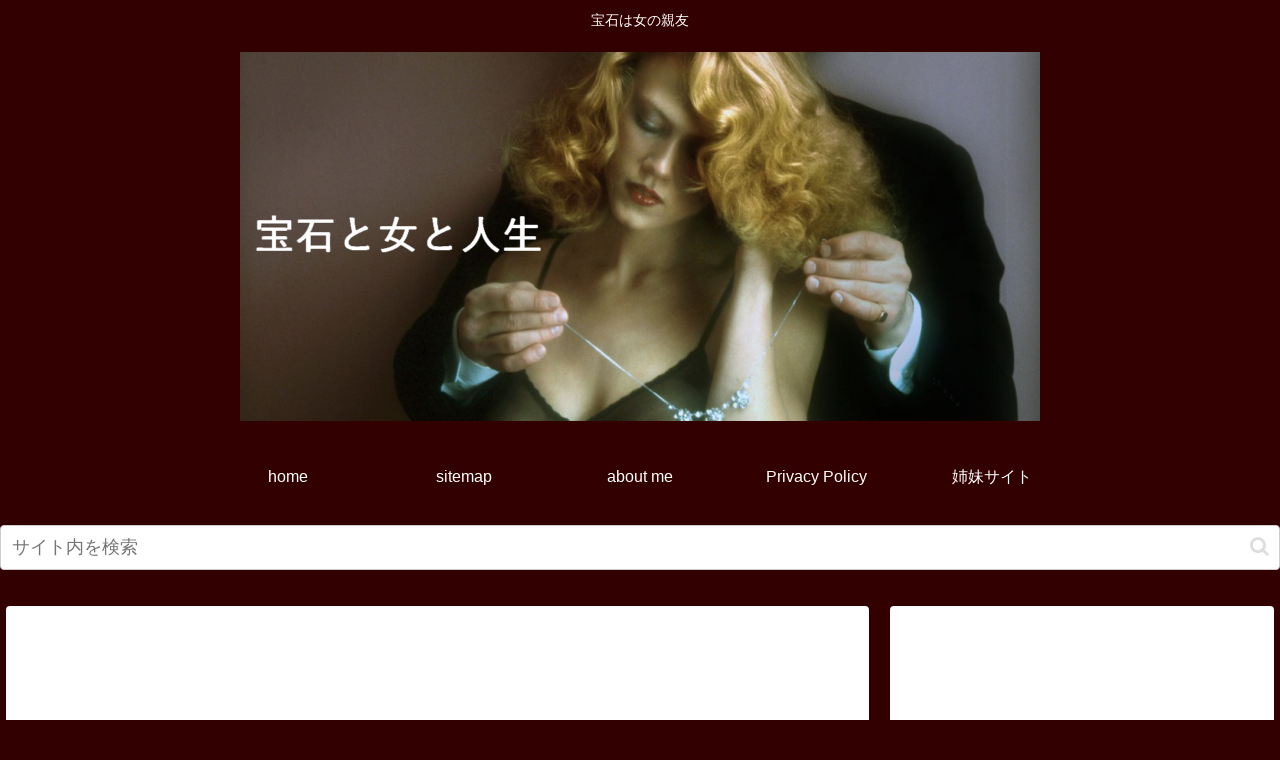

--- FILE ---
content_type: text/html; charset=utf-8
request_url: https://www.google.com/recaptcha/api2/anchor?ar=1&k=6LcWjr4aAAAAAGr0z79ByTu2Z7Lph-Ak-MwOmr3E&co=aHR0cHM6Ly9ob3VzZWtpLWt1cm9tb21peWEuY29tOjQ0Mw..&hl=ja&v=PoyoqOPhxBO7pBk68S4YbpHZ&size=invisible&badge=inline&anchor-ms=20000&execute-ms=30000&cb=fnnbs9nfi2tq
body_size: 48548
content:
<!DOCTYPE HTML><html dir="ltr" lang="ja"><head><meta http-equiv="Content-Type" content="text/html; charset=UTF-8">
<meta http-equiv="X-UA-Compatible" content="IE=edge">
<title>reCAPTCHA</title>
<style type="text/css">
/* cyrillic-ext */
@font-face {
  font-family: 'Roboto';
  font-style: normal;
  font-weight: 400;
  font-stretch: 100%;
  src: url(//fonts.gstatic.com/s/roboto/v48/KFO7CnqEu92Fr1ME7kSn66aGLdTylUAMa3GUBHMdazTgWw.woff2) format('woff2');
  unicode-range: U+0460-052F, U+1C80-1C8A, U+20B4, U+2DE0-2DFF, U+A640-A69F, U+FE2E-FE2F;
}
/* cyrillic */
@font-face {
  font-family: 'Roboto';
  font-style: normal;
  font-weight: 400;
  font-stretch: 100%;
  src: url(//fonts.gstatic.com/s/roboto/v48/KFO7CnqEu92Fr1ME7kSn66aGLdTylUAMa3iUBHMdazTgWw.woff2) format('woff2');
  unicode-range: U+0301, U+0400-045F, U+0490-0491, U+04B0-04B1, U+2116;
}
/* greek-ext */
@font-face {
  font-family: 'Roboto';
  font-style: normal;
  font-weight: 400;
  font-stretch: 100%;
  src: url(//fonts.gstatic.com/s/roboto/v48/KFO7CnqEu92Fr1ME7kSn66aGLdTylUAMa3CUBHMdazTgWw.woff2) format('woff2');
  unicode-range: U+1F00-1FFF;
}
/* greek */
@font-face {
  font-family: 'Roboto';
  font-style: normal;
  font-weight: 400;
  font-stretch: 100%;
  src: url(//fonts.gstatic.com/s/roboto/v48/KFO7CnqEu92Fr1ME7kSn66aGLdTylUAMa3-UBHMdazTgWw.woff2) format('woff2');
  unicode-range: U+0370-0377, U+037A-037F, U+0384-038A, U+038C, U+038E-03A1, U+03A3-03FF;
}
/* math */
@font-face {
  font-family: 'Roboto';
  font-style: normal;
  font-weight: 400;
  font-stretch: 100%;
  src: url(//fonts.gstatic.com/s/roboto/v48/KFO7CnqEu92Fr1ME7kSn66aGLdTylUAMawCUBHMdazTgWw.woff2) format('woff2');
  unicode-range: U+0302-0303, U+0305, U+0307-0308, U+0310, U+0312, U+0315, U+031A, U+0326-0327, U+032C, U+032F-0330, U+0332-0333, U+0338, U+033A, U+0346, U+034D, U+0391-03A1, U+03A3-03A9, U+03B1-03C9, U+03D1, U+03D5-03D6, U+03F0-03F1, U+03F4-03F5, U+2016-2017, U+2034-2038, U+203C, U+2040, U+2043, U+2047, U+2050, U+2057, U+205F, U+2070-2071, U+2074-208E, U+2090-209C, U+20D0-20DC, U+20E1, U+20E5-20EF, U+2100-2112, U+2114-2115, U+2117-2121, U+2123-214F, U+2190, U+2192, U+2194-21AE, U+21B0-21E5, U+21F1-21F2, U+21F4-2211, U+2213-2214, U+2216-22FF, U+2308-230B, U+2310, U+2319, U+231C-2321, U+2336-237A, U+237C, U+2395, U+239B-23B7, U+23D0, U+23DC-23E1, U+2474-2475, U+25AF, U+25B3, U+25B7, U+25BD, U+25C1, U+25CA, U+25CC, U+25FB, U+266D-266F, U+27C0-27FF, U+2900-2AFF, U+2B0E-2B11, U+2B30-2B4C, U+2BFE, U+3030, U+FF5B, U+FF5D, U+1D400-1D7FF, U+1EE00-1EEFF;
}
/* symbols */
@font-face {
  font-family: 'Roboto';
  font-style: normal;
  font-weight: 400;
  font-stretch: 100%;
  src: url(//fonts.gstatic.com/s/roboto/v48/KFO7CnqEu92Fr1ME7kSn66aGLdTylUAMaxKUBHMdazTgWw.woff2) format('woff2');
  unicode-range: U+0001-000C, U+000E-001F, U+007F-009F, U+20DD-20E0, U+20E2-20E4, U+2150-218F, U+2190, U+2192, U+2194-2199, U+21AF, U+21E6-21F0, U+21F3, U+2218-2219, U+2299, U+22C4-22C6, U+2300-243F, U+2440-244A, U+2460-24FF, U+25A0-27BF, U+2800-28FF, U+2921-2922, U+2981, U+29BF, U+29EB, U+2B00-2BFF, U+4DC0-4DFF, U+FFF9-FFFB, U+10140-1018E, U+10190-1019C, U+101A0, U+101D0-101FD, U+102E0-102FB, U+10E60-10E7E, U+1D2C0-1D2D3, U+1D2E0-1D37F, U+1F000-1F0FF, U+1F100-1F1AD, U+1F1E6-1F1FF, U+1F30D-1F30F, U+1F315, U+1F31C, U+1F31E, U+1F320-1F32C, U+1F336, U+1F378, U+1F37D, U+1F382, U+1F393-1F39F, U+1F3A7-1F3A8, U+1F3AC-1F3AF, U+1F3C2, U+1F3C4-1F3C6, U+1F3CA-1F3CE, U+1F3D4-1F3E0, U+1F3ED, U+1F3F1-1F3F3, U+1F3F5-1F3F7, U+1F408, U+1F415, U+1F41F, U+1F426, U+1F43F, U+1F441-1F442, U+1F444, U+1F446-1F449, U+1F44C-1F44E, U+1F453, U+1F46A, U+1F47D, U+1F4A3, U+1F4B0, U+1F4B3, U+1F4B9, U+1F4BB, U+1F4BF, U+1F4C8-1F4CB, U+1F4D6, U+1F4DA, U+1F4DF, U+1F4E3-1F4E6, U+1F4EA-1F4ED, U+1F4F7, U+1F4F9-1F4FB, U+1F4FD-1F4FE, U+1F503, U+1F507-1F50B, U+1F50D, U+1F512-1F513, U+1F53E-1F54A, U+1F54F-1F5FA, U+1F610, U+1F650-1F67F, U+1F687, U+1F68D, U+1F691, U+1F694, U+1F698, U+1F6AD, U+1F6B2, U+1F6B9-1F6BA, U+1F6BC, U+1F6C6-1F6CF, U+1F6D3-1F6D7, U+1F6E0-1F6EA, U+1F6F0-1F6F3, U+1F6F7-1F6FC, U+1F700-1F7FF, U+1F800-1F80B, U+1F810-1F847, U+1F850-1F859, U+1F860-1F887, U+1F890-1F8AD, U+1F8B0-1F8BB, U+1F8C0-1F8C1, U+1F900-1F90B, U+1F93B, U+1F946, U+1F984, U+1F996, U+1F9E9, U+1FA00-1FA6F, U+1FA70-1FA7C, U+1FA80-1FA89, U+1FA8F-1FAC6, U+1FACE-1FADC, U+1FADF-1FAE9, U+1FAF0-1FAF8, U+1FB00-1FBFF;
}
/* vietnamese */
@font-face {
  font-family: 'Roboto';
  font-style: normal;
  font-weight: 400;
  font-stretch: 100%;
  src: url(//fonts.gstatic.com/s/roboto/v48/KFO7CnqEu92Fr1ME7kSn66aGLdTylUAMa3OUBHMdazTgWw.woff2) format('woff2');
  unicode-range: U+0102-0103, U+0110-0111, U+0128-0129, U+0168-0169, U+01A0-01A1, U+01AF-01B0, U+0300-0301, U+0303-0304, U+0308-0309, U+0323, U+0329, U+1EA0-1EF9, U+20AB;
}
/* latin-ext */
@font-face {
  font-family: 'Roboto';
  font-style: normal;
  font-weight: 400;
  font-stretch: 100%;
  src: url(//fonts.gstatic.com/s/roboto/v48/KFO7CnqEu92Fr1ME7kSn66aGLdTylUAMa3KUBHMdazTgWw.woff2) format('woff2');
  unicode-range: U+0100-02BA, U+02BD-02C5, U+02C7-02CC, U+02CE-02D7, U+02DD-02FF, U+0304, U+0308, U+0329, U+1D00-1DBF, U+1E00-1E9F, U+1EF2-1EFF, U+2020, U+20A0-20AB, U+20AD-20C0, U+2113, U+2C60-2C7F, U+A720-A7FF;
}
/* latin */
@font-face {
  font-family: 'Roboto';
  font-style: normal;
  font-weight: 400;
  font-stretch: 100%;
  src: url(//fonts.gstatic.com/s/roboto/v48/KFO7CnqEu92Fr1ME7kSn66aGLdTylUAMa3yUBHMdazQ.woff2) format('woff2');
  unicode-range: U+0000-00FF, U+0131, U+0152-0153, U+02BB-02BC, U+02C6, U+02DA, U+02DC, U+0304, U+0308, U+0329, U+2000-206F, U+20AC, U+2122, U+2191, U+2193, U+2212, U+2215, U+FEFF, U+FFFD;
}
/* cyrillic-ext */
@font-face {
  font-family: 'Roboto';
  font-style: normal;
  font-weight: 500;
  font-stretch: 100%;
  src: url(//fonts.gstatic.com/s/roboto/v48/KFO7CnqEu92Fr1ME7kSn66aGLdTylUAMa3GUBHMdazTgWw.woff2) format('woff2');
  unicode-range: U+0460-052F, U+1C80-1C8A, U+20B4, U+2DE0-2DFF, U+A640-A69F, U+FE2E-FE2F;
}
/* cyrillic */
@font-face {
  font-family: 'Roboto';
  font-style: normal;
  font-weight: 500;
  font-stretch: 100%;
  src: url(//fonts.gstatic.com/s/roboto/v48/KFO7CnqEu92Fr1ME7kSn66aGLdTylUAMa3iUBHMdazTgWw.woff2) format('woff2');
  unicode-range: U+0301, U+0400-045F, U+0490-0491, U+04B0-04B1, U+2116;
}
/* greek-ext */
@font-face {
  font-family: 'Roboto';
  font-style: normal;
  font-weight: 500;
  font-stretch: 100%;
  src: url(//fonts.gstatic.com/s/roboto/v48/KFO7CnqEu92Fr1ME7kSn66aGLdTylUAMa3CUBHMdazTgWw.woff2) format('woff2');
  unicode-range: U+1F00-1FFF;
}
/* greek */
@font-face {
  font-family: 'Roboto';
  font-style: normal;
  font-weight: 500;
  font-stretch: 100%;
  src: url(//fonts.gstatic.com/s/roboto/v48/KFO7CnqEu92Fr1ME7kSn66aGLdTylUAMa3-UBHMdazTgWw.woff2) format('woff2');
  unicode-range: U+0370-0377, U+037A-037F, U+0384-038A, U+038C, U+038E-03A1, U+03A3-03FF;
}
/* math */
@font-face {
  font-family: 'Roboto';
  font-style: normal;
  font-weight: 500;
  font-stretch: 100%;
  src: url(//fonts.gstatic.com/s/roboto/v48/KFO7CnqEu92Fr1ME7kSn66aGLdTylUAMawCUBHMdazTgWw.woff2) format('woff2');
  unicode-range: U+0302-0303, U+0305, U+0307-0308, U+0310, U+0312, U+0315, U+031A, U+0326-0327, U+032C, U+032F-0330, U+0332-0333, U+0338, U+033A, U+0346, U+034D, U+0391-03A1, U+03A3-03A9, U+03B1-03C9, U+03D1, U+03D5-03D6, U+03F0-03F1, U+03F4-03F5, U+2016-2017, U+2034-2038, U+203C, U+2040, U+2043, U+2047, U+2050, U+2057, U+205F, U+2070-2071, U+2074-208E, U+2090-209C, U+20D0-20DC, U+20E1, U+20E5-20EF, U+2100-2112, U+2114-2115, U+2117-2121, U+2123-214F, U+2190, U+2192, U+2194-21AE, U+21B0-21E5, U+21F1-21F2, U+21F4-2211, U+2213-2214, U+2216-22FF, U+2308-230B, U+2310, U+2319, U+231C-2321, U+2336-237A, U+237C, U+2395, U+239B-23B7, U+23D0, U+23DC-23E1, U+2474-2475, U+25AF, U+25B3, U+25B7, U+25BD, U+25C1, U+25CA, U+25CC, U+25FB, U+266D-266F, U+27C0-27FF, U+2900-2AFF, U+2B0E-2B11, U+2B30-2B4C, U+2BFE, U+3030, U+FF5B, U+FF5D, U+1D400-1D7FF, U+1EE00-1EEFF;
}
/* symbols */
@font-face {
  font-family: 'Roboto';
  font-style: normal;
  font-weight: 500;
  font-stretch: 100%;
  src: url(//fonts.gstatic.com/s/roboto/v48/KFO7CnqEu92Fr1ME7kSn66aGLdTylUAMaxKUBHMdazTgWw.woff2) format('woff2');
  unicode-range: U+0001-000C, U+000E-001F, U+007F-009F, U+20DD-20E0, U+20E2-20E4, U+2150-218F, U+2190, U+2192, U+2194-2199, U+21AF, U+21E6-21F0, U+21F3, U+2218-2219, U+2299, U+22C4-22C6, U+2300-243F, U+2440-244A, U+2460-24FF, U+25A0-27BF, U+2800-28FF, U+2921-2922, U+2981, U+29BF, U+29EB, U+2B00-2BFF, U+4DC0-4DFF, U+FFF9-FFFB, U+10140-1018E, U+10190-1019C, U+101A0, U+101D0-101FD, U+102E0-102FB, U+10E60-10E7E, U+1D2C0-1D2D3, U+1D2E0-1D37F, U+1F000-1F0FF, U+1F100-1F1AD, U+1F1E6-1F1FF, U+1F30D-1F30F, U+1F315, U+1F31C, U+1F31E, U+1F320-1F32C, U+1F336, U+1F378, U+1F37D, U+1F382, U+1F393-1F39F, U+1F3A7-1F3A8, U+1F3AC-1F3AF, U+1F3C2, U+1F3C4-1F3C6, U+1F3CA-1F3CE, U+1F3D4-1F3E0, U+1F3ED, U+1F3F1-1F3F3, U+1F3F5-1F3F7, U+1F408, U+1F415, U+1F41F, U+1F426, U+1F43F, U+1F441-1F442, U+1F444, U+1F446-1F449, U+1F44C-1F44E, U+1F453, U+1F46A, U+1F47D, U+1F4A3, U+1F4B0, U+1F4B3, U+1F4B9, U+1F4BB, U+1F4BF, U+1F4C8-1F4CB, U+1F4D6, U+1F4DA, U+1F4DF, U+1F4E3-1F4E6, U+1F4EA-1F4ED, U+1F4F7, U+1F4F9-1F4FB, U+1F4FD-1F4FE, U+1F503, U+1F507-1F50B, U+1F50D, U+1F512-1F513, U+1F53E-1F54A, U+1F54F-1F5FA, U+1F610, U+1F650-1F67F, U+1F687, U+1F68D, U+1F691, U+1F694, U+1F698, U+1F6AD, U+1F6B2, U+1F6B9-1F6BA, U+1F6BC, U+1F6C6-1F6CF, U+1F6D3-1F6D7, U+1F6E0-1F6EA, U+1F6F0-1F6F3, U+1F6F7-1F6FC, U+1F700-1F7FF, U+1F800-1F80B, U+1F810-1F847, U+1F850-1F859, U+1F860-1F887, U+1F890-1F8AD, U+1F8B0-1F8BB, U+1F8C0-1F8C1, U+1F900-1F90B, U+1F93B, U+1F946, U+1F984, U+1F996, U+1F9E9, U+1FA00-1FA6F, U+1FA70-1FA7C, U+1FA80-1FA89, U+1FA8F-1FAC6, U+1FACE-1FADC, U+1FADF-1FAE9, U+1FAF0-1FAF8, U+1FB00-1FBFF;
}
/* vietnamese */
@font-face {
  font-family: 'Roboto';
  font-style: normal;
  font-weight: 500;
  font-stretch: 100%;
  src: url(//fonts.gstatic.com/s/roboto/v48/KFO7CnqEu92Fr1ME7kSn66aGLdTylUAMa3OUBHMdazTgWw.woff2) format('woff2');
  unicode-range: U+0102-0103, U+0110-0111, U+0128-0129, U+0168-0169, U+01A0-01A1, U+01AF-01B0, U+0300-0301, U+0303-0304, U+0308-0309, U+0323, U+0329, U+1EA0-1EF9, U+20AB;
}
/* latin-ext */
@font-face {
  font-family: 'Roboto';
  font-style: normal;
  font-weight: 500;
  font-stretch: 100%;
  src: url(//fonts.gstatic.com/s/roboto/v48/KFO7CnqEu92Fr1ME7kSn66aGLdTylUAMa3KUBHMdazTgWw.woff2) format('woff2');
  unicode-range: U+0100-02BA, U+02BD-02C5, U+02C7-02CC, U+02CE-02D7, U+02DD-02FF, U+0304, U+0308, U+0329, U+1D00-1DBF, U+1E00-1E9F, U+1EF2-1EFF, U+2020, U+20A0-20AB, U+20AD-20C0, U+2113, U+2C60-2C7F, U+A720-A7FF;
}
/* latin */
@font-face {
  font-family: 'Roboto';
  font-style: normal;
  font-weight: 500;
  font-stretch: 100%;
  src: url(//fonts.gstatic.com/s/roboto/v48/KFO7CnqEu92Fr1ME7kSn66aGLdTylUAMa3yUBHMdazQ.woff2) format('woff2');
  unicode-range: U+0000-00FF, U+0131, U+0152-0153, U+02BB-02BC, U+02C6, U+02DA, U+02DC, U+0304, U+0308, U+0329, U+2000-206F, U+20AC, U+2122, U+2191, U+2193, U+2212, U+2215, U+FEFF, U+FFFD;
}
/* cyrillic-ext */
@font-face {
  font-family: 'Roboto';
  font-style: normal;
  font-weight: 900;
  font-stretch: 100%;
  src: url(//fonts.gstatic.com/s/roboto/v48/KFO7CnqEu92Fr1ME7kSn66aGLdTylUAMa3GUBHMdazTgWw.woff2) format('woff2');
  unicode-range: U+0460-052F, U+1C80-1C8A, U+20B4, U+2DE0-2DFF, U+A640-A69F, U+FE2E-FE2F;
}
/* cyrillic */
@font-face {
  font-family: 'Roboto';
  font-style: normal;
  font-weight: 900;
  font-stretch: 100%;
  src: url(//fonts.gstatic.com/s/roboto/v48/KFO7CnqEu92Fr1ME7kSn66aGLdTylUAMa3iUBHMdazTgWw.woff2) format('woff2');
  unicode-range: U+0301, U+0400-045F, U+0490-0491, U+04B0-04B1, U+2116;
}
/* greek-ext */
@font-face {
  font-family: 'Roboto';
  font-style: normal;
  font-weight: 900;
  font-stretch: 100%;
  src: url(//fonts.gstatic.com/s/roboto/v48/KFO7CnqEu92Fr1ME7kSn66aGLdTylUAMa3CUBHMdazTgWw.woff2) format('woff2');
  unicode-range: U+1F00-1FFF;
}
/* greek */
@font-face {
  font-family: 'Roboto';
  font-style: normal;
  font-weight: 900;
  font-stretch: 100%;
  src: url(//fonts.gstatic.com/s/roboto/v48/KFO7CnqEu92Fr1ME7kSn66aGLdTylUAMa3-UBHMdazTgWw.woff2) format('woff2');
  unicode-range: U+0370-0377, U+037A-037F, U+0384-038A, U+038C, U+038E-03A1, U+03A3-03FF;
}
/* math */
@font-face {
  font-family: 'Roboto';
  font-style: normal;
  font-weight: 900;
  font-stretch: 100%;
  src: url(//fonts.gstatic.com/s/roboto/v48/KFO7CnqEu92Fr1ME7kSn66aGLdTylUAMawCUBHMdazTgWw.woff2) format('woff2');
  unicode-range: U+0302-0303, U+0305, U+0307-0308, U+0310, U+0312, U+0315, U+031A, U+0326-0327, U+032C, U+032F-0330, U+0332-0333, U+0338, U+033A, U+0346, U+034D, U+0391-03A1, U+03A3-03A9, U+03B1-03C9, U+03D1, U+03D5-03D6, U+03F0-03F1, U+03F4-03F5, U+2016-2017, U+2034-2038, U+203C, U+2040, U+2043, U+2047, U+2050, U+2057, U+205F, U+2070-2071, U+2074-208E, U+2090-209C, U+20D0-20DC, U+20E1, U+20E5-20EF, U+2100-2112, U+2114-2115, U+2117-2121, U+2123-214F, U+2190, U+2192, U+2194-21AE, U+21B0-21E5, U+21F1-21F2, U+21F4-2211, U+2213-2214, U+2216-22FF, U+2308-230B, U+2310, U+2319, U+231C-2321, U+2336-237A, U+237C, U+2395, U+239B-23B7, U+23D0, U+23DC-23E1, U+2474-2475, U+25AF, U+25B3, U+25B7, U+25BD, U+25C1, U+25CA, U+25CC, U+25FB, U+266D-266F, U+27C0-27FF, U+2900-2AFF, U+2B0E-2B11, U+2B30-2B4C, U+2BFE, U+3030, U+FF5B, U+FF5D, U+1D400-1D7FF, U+1EE00-1EEFF;
}
/* symbols */
@font-face {
  font-family: 'Roboto';
  font-style: normal;
  font-weight: 900;
  font-stretch: 100%;
  src: url(//fonts.gstatic.com/s/roboto/v48/KFO7CnqEu92Fr1ME7kSn66aGLdTylUAMaxKUBHMdazTgWw.woff2) format('woff2');
  unicode-range: U+0001-000C, U+000E-001F, U+007F-009F, U+20DD-20E0, U+20E2-20E4, U+2150-218F, U+2190, U+2192, U+2194-2199, U+21AF, U+21E6-21F0, U+21F3, U+2218-2219, U+2299, U+22C4-22C6, U+2300-243F, U+2440-244A, U+2460-24FF, U+25A0-27BF, U+2800-28FF, U+2921-2922, U+2981, U+29BF, U+29EB, U+2B00-2BFF, U+4DC0-4DFF, U+FFF9-FFFB, U+10140-1018E, U+10190-1019C, U+101A0, U+101D0-101FD, U+102E0-102FB, U+10E60-10E7E, U+1D2C0-1D2D3, U+1D2E0-1D37F, U+1F000-1F0FF, U+1F100-1F1AD, U+1F1E6-1F1FF, U+1F30D-1F30F, U+1F315, U+1F31C, U+1F31E, U+1F320-1F32C, U+1F336, U+1F378, U+1F37D, U+1F382, U+1F393-1F39F, U+1F3A7-1F3A8, U+1F3AC-1F3AF, U+1F3C2, U+1F3C4-1F3C6, U+1F3CA-1F3CE, U+1F3D4-1F3E0, U+1F3ED, U+1F3F1-1F3F3, U+1F3F5-1F3F7, U+1F408, U+1F415, U+1F41F, U+1F426, U+1F43F, U+1F441-1F442, U+1F444, U+1F446-1F449, U+1F44C-1F44E, U+1F453, U+1F46A, U+1F47D, U+1F4A3, U+1F4B0, U+1F4B3, U+1F4B9, U+1F4BB, U+1F4BF, U+1F4C8-1F4CB, U+1F4D6, U+1F4DA, U+1F4DF, U+1F4E3-1F4E6, U+1F4EA-1F4ED, U+1F4F7, U+1F4F9-1F4FB, U+1F4FD-1F4FE, U+1F503, U+1F507-1F50B, U+1F50D, U+1F512-1F513, U+1F53E-1F54A, U+1F54F-1F5FA, U+1F610, U+1F650-1F67F, U+1F687, U+1F68D, U+1F691, U+1F694, U+1F698, U+1F6AD, U+1F6B2, U+1F6B9-1F6BA, U+1F6BC, U+1F6C6-1F6CF, U+1F6D3-1F6D7, U+1F6E0-1F6EA, U+1F6F0-1F6F3, U+1F6F7-1F6FC, U+1F700-1F7FF, U+1F800-1F80B, U+1F810-1F847, U+1F850-1F859, U+1F860-1F887, U+1F890-1F8AD, U+1F8B0-1F8BB, U+1F8C0-1F8C1, U+1F900-1F90B, U+1F93B, U+1F946, U+1F984, U+1F996, U+1F9E9, U+1FA00-1FA6F, U+1FA70-1FA7C, U+1FA80-1FA89, U+1FA8F-1FAC6, U+1FACE-1FADC, U+1FADF-1FAE9, U+1FAF0-1FAF8, U+1FB00-1FBFF;
}
/* vietnamese */
@font-face {
  font-family: 'Roboto';
  font-style: normal;
  font-weight: 900;
  font-stretch: 100%;
  src: url(//fonts.gstatic.com/s/roboto/v48/KFO7CnqEu92Fr1ME7kSn66aGLdTylUAMa3OUBHMdazTgWw.woff2) format('woff2');
  unicode-range: U+0102-0103, U+0110-0111, U+0128-0129, U+0168-0169, U+01A0-01A1, U+01AF-01B0, U+0300-0301, U+0303-0304, U+0308-0309, U+0323, U+0329, U+1EA0-1EF9, U+20AB;
}
/* latin-ext */
@font-face {
  font-family: 'Roboto';
  font-style: normal;
  font-weight: 900;
  font-stretch: 100%;
  src: url(//fonts.gstatic.com/s/roboto/v48/KFO7CnqEu92Fr1ME7kSn66aGLdTylUAMa3KUBHMdazTgWw.woff2) format('woff2');
  unicode-range: U+0100-02BA, U+02BD-02C5, U+02C7-02CC, U+02CE-02D7, U+02DD-02FF, U+0304, U+0308, U+0329, U+1D00-1DBF, U+1E00-1E9F, U+1EF2-1EFF, U+2020, U+20A0-20AB, U+20AD-20C0, U+2113, U+2C60-2C7F, U+A720-A7FF;
}
/* latin */
@font-face {
  font-family: 'Roboto';
  font-style: normal;
  font-weight: 900;
  font-stretch: 100%;
  src: url(//fonts.gstatic.com/s/roboto/v48/KFO7CnqEu92Fr1ME7kSn66aGLdTylUAMa3yUBHMdazQ.woff2) format('woff2');
  unicode-range: U+0000-00FF, U+0131, U+0152-0153, U+02BB-02BC, U+02C6, U+02DA, U+02DC, U+0304, U+0308, U+0329, U+2000-206F, U+20AC, U+2122, U+2191, U+2193, U+2212, U+2215, U+FEFF, U+FFFD;
}

</style>
<link rel="stylesheet" type="text/css" href="https://www.gstatic.com/recaptcha/releases/PoyoqOPhxBO7pBk68S4YbpHZ/styles__ltr.css">
<script nonce="DvW5j7MRWi3g7JhFPiLJBQ" type="text/javascript">window['__recaptcha_api'] = 'https://www.google.com/recaptcha/api2/';</script>
<script type="text/javascript" src="https://www.gstatic.com/recaptcha/releases/PoyoqOPhxBO7pBk68S4YbpHZ/recaptcha__ja.js" nonce="DvW5j7MRWi3g7JhFPiLJBQ">
      
    </script></head>
<body><div id="rc-anchor-alert" class="rc-anchor-alert"></div>
<input type="hidden" id="recaptcha-token" value="[base64]">
<script type="text/javascript" nonce="DvW5j7MRWi3g7JhFPiLJBQ">
      recaptcha.anchor.Main.init("[\x22ainput\x22,[\x22bgdata\x22,\x22\x22,\[base64]/[base64]/MjU1Ong/[base64]/[base64]/[base64]/[base64]/[base64]/[base64]/[base64]/[base64]/[base64]/[base64]/[base64]/[base64]/[base64]/[base64]/[base64]\\u003d\x22,\[base64]\x22,\x22wrN4H8Khwp/CrhMcR8O/w7Ezwr/DnQbCmsO8B8KlE8O1E0/DsTnCssOKw7zCtBQwecO1w4LCl8O2KF/DusOrwq8pwpjDlsOAKMOSw6jCrMKtwqXCrMO8w6TCq8OHW8OSw6/[base64]/w63ClMOGwr1NYFUUw5s6NhLDiXw1a3ERw4lcw4cDJsK2MMKoFXjCvcKEa8OVDMK/WmjDiXBvLRYvwpVMwqIQGUcuA2cCw6vChMOHK8OAw67DpMOLfsKhwp7CiTw4UsK8wrQzwrtsZnnDl2LCh8KQwq7CkMKiwpPDh01cw7vDrX95w4I/QmtORMK3e8K2EMO3wovCmsKrwqHCgcK1AV48w4NHF8Ohwo3CvWk3U8OHRcOzVcOoworChsOMw6PDrm05Y8KsP8KGaHkCwqzCscO2JcKdTMKvbWcmw7DCuhYDOAY6wrbChxzDnMKuw5DDlXjCqMOSKRrCmsK8HMKFwr/CqFhoQcK9I8O4QsKhGsOfw5LCgF/CgMKOYnUxwqpzC8OpL20TJ8KjM8O1w47Dp8Kmw4HCr8OIF8KQZDhBw6jCs8KJw6hswr3Dl3LCgsOAwqHCt1nCrj7DtFwbw7/Cr0V/w6PCsRzDlEJ7wqfDhmnDnMOYcGXCncO3wo5ja8K5AXArEsK7w659w53DosKzw5jCgSARb8O0wojCm8OTwqdewpAEV8KQWWDDjknDuMKiwrTCocKQwqNbwp/DilnCuALCosKLw6BAbkRDUHHCo1bCoynChMKmwqfDucOkXsOFRMOGwpAsK8K+wpRgw6FQwr9lwpJPeMOYw6rCpHvCv8KtREw8D8KwwqvDnwd7woJLYcKmBcOMVRrCgF9mBlDCkR5JwpE/UcKYHsKow4zDnGjCvhLDkcK/UsOfwoXCh0TCgnnCtGjCjR9GAcK2wonDmQ4vwpRFw4fCrXECJlwfPCYrwqnDoh3Dr8OxCTXCk8OrXjxWwpcLwohawqpawpbDhnk7w5nDrjTCocOEDm7CvwU5wp3CrRMLEgHChxEFSMOvQnPCkloBw7/DuMKPwrI1eH3Cu3VFGMKKPsKrwq/DsiLDtnvDv8OORcK3w6TCs8O9w55VMBDDk8KOb8KSw491AcOGw7AWwp/CvcKlEMK6w6Ysw5sQbsOpTGLChsOcwqhxw7jCisK6w5fDqcOPKyfDq8KlGiXCln7Cp2zCusKiw50UT8ONfUtjACJgHGETw7PCpCwlw7/CqlLDn8OKwrcqw4rCmVs5HC3DumsqEWLDqAtrw7IHLWrCkMO7wo7Cn2l7w6tjw5HDt8KjwrrCg2PCssO4wo8pwofCj8KzTMKkLD4gw6ZpHsKVQ8K5eCVoKcKywrvCuhfDoUgFw5ZnG8KKw5vDt8Oqw5QSbcOBw6/Cr2TCiloeVUEYw6FoDmnCqsKaw5RAHh1qWH8nwrtEw4YuH8KwKgsEwqIyw45EYBfDscOUwo5pw7/DrnhSecK8OX4lcsOQw6PDlsOWPcKxLMOVesKKwqw4EnB/[base64]/[base64]/CkMKjXHbCiHHDusKyC8KrLsOpWMKueMKKw6/DucOHw7JFZ0/DryTCosOFS8KmwqLCosO4AF8vccOmw6MCUQYHwqRLABXDgsOPJcKSwos6T8K7w74Bw5PDk8Kyw4/CkcOdwrLCk8KpRF7Chw8nwrLDgBvCn0PCrsKEWsOmw754CMK4w69eVMO5w6ZYUFwiw7tnwqPCq8Kiw4PDiMO3azoUesOuwonClmLCuMO4SsKVwqHDhcOBw5/ClTDDgMOmwpxvM8O3LXo1E8OPAH/DrH8WXcOZNcKLwo1JFMOSwrzCoBwEC18ow7YlwrvDgsO/[base64]/CtHDChMOkwrvCuSxpZ8K5wqXCtQ7CvBwwwr9DwprDi8OEIQ9qw6ctwqHCr8O1wptWfEzDicOrX8O/N8KjUGJee38LCMOswq87UAzCi8KMGcKLfcKFw6HCr8O/wpFZFsK5IMKcEk9CTMKmX8OFBsKJw4AsO8OdwofDj8O9flXDi3LDrcKTJMKAwo0dw7HDr8O9w73CpcKzCmDDrMOtA3PDkcK3w57CkMOFGWLCu8KNTMKjwqkdwr/CkcKmbEHCpmNzOsK2woDCmC7CkkxyT3TDj8O4ZXfCryTCiMOpFy8FGGXDmCrCpsKScTzCp1LDpMK0ccKGw7wcw63CmMOJwot1w6fCsCpAwqDCnzrCgTLDgsO+w70uWSzCjMK6w5XCtxXDs8O/JsOcwogdE8OHBmfChcKLwo/CrRjDnF5BwoFKOkwWVGIMwoNFwqnCsGBUBMKJw7F6cMOiw7DCicOxwpjDngNJwr90w6MTw6pnSjvChzQQJ8Oxwq/DiAvDqwhcCUXCgcOqFsOMw6vDvHDColVPw4VXwovDijTCsiHCjsOfNsOcwrwuBmrCqMOpMcKlNcKKU8O+b8O1VcKfw6vCt0daw6Z/[base64]/CuQ4NKQ/[base64]/DkUJEXsKGwqLCugvClMKCdXJUdcO9dcK8w5htF8OUwrQDQSEfw5QswokHw7fCigXDgcKDHV8dwqEdw5kqwoAsw4daN8KkV8O/FcOnwo9kw7YiwrPDkmZYwpZpw5XCiCHCnhoDWjNGw6luLMKhw6XCusOqwrzDi8KWw4kBwq5Cw4xcw48YwojCrF/Cm8KIBsKsYDNDacKtw5l9X8K7cQx3O8KQZATCkgozwqBTEsKoKWTCjwzCrMK/QcK7w6DDuFvDjATDtjhRMcOfw4vCr0d+An/[base64]/QlPDgsKbWF3CrxbDhsKeTMO9woxyQhPCrQLDuSxVw6/Cj37DisOjw7E+EWgpd1xGMgggPMO9wog4fnPDkMO9w7XDjcOBw47DmnrDvsKvw5LDs8Kaw5EyfGvDk3AIw63Dv8OGF8OFwr7CvGPCpE0bwoA/wqZuMMO4wpXCnMKjbj1NDATDrw5Jwo/[base64]/c07CjRpBwqIhVcKuwq7CncKnw5/Dj8OUw6wowpVFw5XDisKYJcKAw4bDs2pIYULCrcOCw4Jdw5cYwqhDwrnCqhxPcyQHXVl3fcKnL8OrVcK8wp3Dq8KJasKCw5FDwpF/w7UdHj7CnCQwUSnCjjPDt8Kvw5LCh1VjA8O+w7vCu8KkXMKzw5bCpFB/wqTCi3IiwpxmOsKsVXXCrXdmRsO/C8KyBcKtw5ZrwosRQMOaw4rCmsOrZXLDrcK4w57CvsKYw7dKwqM8cg0bwr/Dg30JK8KIesKQRcOqw4cidQPCumlRNGF4wobChcK3w7JsSMOPLSpOJQEhPsOneSAJE8OVeMO2MHk8TcKXwoPCucOowqzCicKPajPDrsK6wpLCgjEBw7JgwojDlR3ClHvDj8ONw6rCp18HUmxKwo0ODhXDhlnCt25GBXdrOMKYWcKJwqXCumsUITHCoMO3w5/DhA7Dq8K6w7/CjQJ3w75Hf8KXGQFPTsOnfsOlwr/CvSTCkGkKDkbCssKWOEVXVFF/[base64]/DgyIUw67CgsOkIQ/CtAwcGmLDhsKMaMOtw4wEw6LDosOuLDlQIMOlCUVxFcOhVWPDpBRsw4TCtmptwpvDiQbCsT0owrkBwq7DnsOVwoPCkgs/dcOXVMKGTyAfdjXDgxzCqMOxwp3Cvhl1w4nDkcKQHMKGK8Oud8KawqvCozjDmMKVwpoywpxMwrnCvnjCuxc+SMOLw6HDocOVwqk/Q8K6wq3Cs8OZah3DjR/CqCnDlwtUVk7DhMOcwq90LHzDo3B2OlY+wqZAw47Cgi5bbcO5w6JYdsKeejkhw5MjccKww4E2w6xzMkQdacOyw6kccR/DqMOhV8KUw59+NcOjwphTQ2LDoQDCoRnDtlfDhGVTwrFyZ8OIw4Qxwp0RNlzCicOZIcKqw4/DqQHDnAt0w5vDuk7DnQ3Cl8O7wrLDsjw2Vi7DksKWwoJWwq1QNMOEL0TCtMKswqrDjiFRC1XDucK7w6tNPgHCnMOOwr0Aw67DtMO7bCVKRcK6w4t+wrzDl8OaJMKhw5PCh8K8w4ZoQCZDwrzCjS7Cr8OFwp/Cm8KLbMOywqDCsDUpw7PCrHw7wrjCkmgKwqQNwpjDqF46wqkfw63CgMOecWTDqR3Cs2vCjl44w5rDpRTDqwrDsxrCocO3wo/DvkE7KMKYwpnDjDMVwpvDoDjDuTjDj8KPOcK1W1fDkcO9wq/DiD3Dhicxw4N3wqjDh8OoO8OFcsKKRcOjwrwDw5Njwq5kwps4w6/CjlPDi8KAw7fDsMKFw4nCgsOSw4tGNAvDpXlsw5ULNsOdw69GcsO/Jht3wroJwr5Vwr/[base64]/wpjCrcOreQx6w7YldXgJYk8zMD3DrMKGwpzDsRTDi0FWLitHwoPDlUfDiVnCjMKnD3bDmMKJWUbCu8KSLW4eHxYrDF5KZ07DlWMKwoFJw7FWMsOIYcK3wrLDnS59CMOcekXCsMKZwo3CnsOswqnDkcOxw5XDpgPDvcO7C8Kcwq5Cw5bCgWjCiAXDpVMgwoNwU8ODPl/DrsKBw4ZDesKfOFHDoyoIwqLCtsOza8KNw59lW8OVw6d/OsOuwrI0LcKsYMOvcAQwwpfCvS3CssO9FMKxw6jCqsOYw4I2wp7CvWPDnMKzw7DCpQXDiMK0w7N3wpjDmxBbwr9tAXvCoMKpwq3CvCsJS8O/WsKxcjBCDXrCk8Kzw6zCicKTwqJ1woLChsOkbCRrwpHCu1nDmcKgwpkmE8K5wpLDsMKeLQPDp8Kbe3HCgSI8wobDpjwnw4ZPwolzw6sjw4vDscOBMsKbw5J/bD0XWMO9w6JNwpAReRhyHhDCkH/CqGspw67DgSY1NH4xw7Jaw5fDtMOsMMKRw4zCsMKyC8OiLMK6wpAHw7jCrmZywrtywrFCO8ONw7XCvsOrVVXCpcOuwrpRI8Ogwo7CiMKRVsOkwqR8WDnDjEA/worCpBLDrsOXP8OqPSJ5w4nDgA0Fwq5vZMKFHGvDo8KDw5MiwqHCrcK3EMOTw7IUKMKxd8Osw7Uzw69fw7vCjcOiwr1lw4TCtMKfwrHDr8KrN8OBw6gFZUFsa8O6Tj3DuD/[base64]/Ds2zDsh9nZcKkR8OaD8KQw64lR3MEBcKTaw7Dsy49N8Klwr09ChBqw6/DtVfDjMK9ecOawr/[base64]/woPDt2jDvcKmD8OSccKeUsOABz/[base64]/CmF85f2wFw6XCg1EXYFLDkMO4ShPDm8O6wpRJw6NKesOZez1EeMO+E0JNw7B4wrQqw6/DhcOywqwbNysFwqhwLsO7w4XCnXhoSxpOwrcWCG7Ck8K1woRHw7YKwo7DocK2w4AxwpJwwpXDqMKDwqHCs0vDusKuTyV2RHNSwpcawpBpXcKJw4bCiFpTGjTChcKAwqBlw683aMKTwrhdfW3DhiBIwrwswo7CsATDtAUbw6jDj3nDgD/CisO4w4h7KBsgw4p/O8KKZMKdwqnCqB/CphnCvxrDvMOSw7fDtMK6eMOnC8OSw6hEw4IFG1JLeMOIP8OcwpNDQ1A/FWgOOcKycS0jcx/[base64]/wpTDqsO/[base64]/w6phU8KKLsO/[base64]/DgUUIVsOxw7phwrPDvGHCusOCwo5CU8KmZHNBLFAHwqfDicO5Y8Kaw4LDqgJTak7Cj1gIwoxIw5PClXhefD1BwqPChg4ydHY7IMOxM8O9w5Unw6zDuR/DskwQw6jDrBAnw5fCpB4bMsKKwo5hw5TCh8Osw4bCtsKCGcOfw6XDs0Umw7FXw5piL8KNGsKdwoQrbMOnwpsfwrY6RsOqw7goBD3DscObwpMow74YRsKkD8KLwrXCmsO0bD9ffAbCmR/CqQLDssKgZMOJw43CgcOlP1ExRhrDjDQMMWVmbcKUwoguwopjFl48MsKRwqQaHcKgwolrGsK5w5h8wqnDkCrCgBsNSMKMwoPDoMKNwpXDt8K/w5PDsMKUw47DnMKRw4hMwpZbD8OPMcKPw49fwr/ChANOMUgWMsOJADx0PcKKMzvDmxViUE0JwoLCn8OTw5PCscKjTcOecsKfSHFgw5NkwprCg1x4T8K9SHnDqCrCh8O8Az7DuMKRMsOWIRkYC8KyAcKVJSXDgSc/w64WwqoSGMOkw7fCucOAwonDo8OIwo8iwql4w4fDnkXCksOdwqvDkhzCv8Ofw40IY8O3FD/CksOXFcK/d8OVwpPCvj7CssKcRcOJHk4jwrPDh8Kcw6hHBsKTw5fCpiDDoMKJPMKlw4l/w7PCpsO2w7LCnTM2w5Q9w5rDl8K+OcKkw5LCosK6UsO5GA1zw4hpwpxVwpHDvT3CicOWdjcxw4rDscO5cjATwpPCusOlw4J5wpXDpcOlwp/Dv3t1KFDCqg5Twq/[base64]/w7bDvBPDqsK7YFpjH0UHw45/ecKyw7V0X3zDtsOPwrvDvws+JsKsPMOfw40lw6c1GMKREx3Dqy8MIMO3w5VDwrZHTGdWwqAcaUjCozPDmMOBw6pNEMO6amzDjcOXw6fCrC3CjMO2w6TCh8OwYMO0JFXChMKbw73CoyQHfEXDnm3Dhg3DnMK4cUAtXsKLHMOnHVgdKCABw49DZi/ChFxxBCN1L8OWfRjCr8OYwoPDpgQdSsOxazvDpzjDssKxL0pswptNGSXCsz4Zwq7DkhrDr8KFQDjDrsKHw6wEMsOJH8OyXmTCohcuwqLCnEfCjsK+w6rCkcKDO155wqddw60FGsKSF8OfwpXCiU14w5fCsRlww5jDv2TCqEoiwok3bsOfTcKTwqUwMRHCiDAADsK/KELCucK5wpZuwqtEw4wAwoXDscKUw4PCrwXDlW1kXMOfVn5XbUjDoU4OwrjCiSrDtsOAWzMiw50hCWpyw7rCgsOHDkrCt0sPW8OBCMKbKsKEMsO4wot2wojDswUfGzTDhVzDvCTCnG1SCsKqwoBnUsOIImhQwrTDhsK1JmhMQcOGYsKhwqvCtD/[base64]/alXCnTbDjgfClcKIdmvDu8OxUMO9w6hLTyoYbBPDg8OOW3TDtl48BBttPXrCg0TDkcKLOMOWCMKMcXnDkDrCrGbDt0lvwow2W8OqQsObwq/CulFJT1DCmMOzFAFkw4BIwogew6UGbCQDwogHFAjCtBfCnFMJwr3Ct8KQw4Fmw7/[base64]/DosKYM8KrNCFnJsKaw4pNUMKJw7dqw5bCsjnDlsK8R2PCrhzDkn7DkcKgw4FSJcKvw7zDgcOeDcKDw7LCkcOvw7Ztwo/Dt8K3Zwk/wpfDjkcmO1LCvsOkZsOxA19XWMKWJ8KtUU0cw5lJMTvClRvDmXjCq8KmKcO/IsKUw6JmWmhHw71eDMOuSB09TDPCgMOxw7MoCzgJwqZGw6HCgRbDgMOFw7XDi2QFLRYBVUcUw4o0wrhaw51aGMORWcODbcKxQEgZMybCkU84ZsKuYSsywofCixBsworDqGPCsUzDs8KkwrjDrcKPJcOhdcKdDC7Dol7Cs8OJw77DtcKfYTfCgsOzS8Onwr/DriXCtMKbY8KdKGZLNjwHAcKmwoHClEvDusOoCMKnwp/Cm0XDpsKJwrE7wpV0w6ItFcOSIxzDtsOww5jCocOpwqsFwqw9fC7CoVBGXMKWw5TDrEfDmsOjKsOZccKfwopww6/[base64]/Dk8K3RsOSXMKIwoDDusKYXCpGw6bDjsK2w6NNw4jCoVPCr8O4w5tqw5ZDw4/DgMO+w58BfDTCiCYvwqM4w7zDmcKFwr4IGlpLwoBjw7PCuhHCksOvwqEvwoguw4U2MMObw6jCl1Rtw5g2ZX9Ow47Dq0XDtgNJw7Jiw5/CjkXDswHCnsODw6MGNsOnw4DCjDxzEsOlw7oyw5hqbMKoUsKJw75vdB0BwqctwpQdPjc4w785w5RJwpg2w4IHKkACWwNvw7s4HDZKOcORSEbCg3h4BF1hw7dDJ8KTdF/Dsl/CoFx6WnLDmcK2woJLQk/CiXXDu2HDksOnE8O/[base64]/FRNlWlZnwocvw6F0c8KiesKlwpVXIsKZwosRwqZ5wqDCkEkqw4I3w6g7P1QVwozCiGR9SMK7w5YLw5wJw5FDbMOFw7zCh8Kpw5NpVsK2D0HDmHTDtcOPwp/CtXPCuknClMK9w6rDpHbDl2XDlljCscKrwqDCvcO7IMK1w48/AcOoWcKEOsK6eMKIw4g9wrk6w6bDl8OpwrxDT8O3w5bDpTV0PMKUw7l7woEyw5Njw6swT8KIEMOqB8O9Ci8kdztFeyHDtjXDvMKBFMOpwqNXdyQbeMOCwoLDsCjDqltoB8Ksw6/Cs8KAw7rDv8Kcd8Opw7nDvDTCicO9wqjDonEJD8OswrFGwrQXwqJJwp0zwrpmwo1vA3JgG8KVQMKdw7YTQcKpwrjCqsOHw4DDksKCN8KeDxvDocKifShjIcO+XwzDrMKkZMOjJgpyJsOLHWcpwpfDpDUIacK/w6ICwqTCh8KRworCmsKcw6XCkD3CqVrCjcK3CyQ7Vi8vwpHCv17DtULCqiPCncKHw74cwp4fw6sNVEp6Ly3CukNywqsXw4hJw6nDgQDDtRXDmcKSOlRWw7TDmsOHw7zCgADCl8K/[base64]/DugAow5nCqsOEeMO1wr9yw6E7wo/DuCY9Jk/Cm27CtMKgw4TCuQHDoXxnNBkDPcOxwrRwwrvCuMKSwrXDh0bCgBYLwpUfXcKXwpPDusKDw7nChhoywqF5NsK/wpHDhMOUXC5lw4ARKsOrY8Ohw7ImOTnDmFhPw4zCtcKaY1kkXEjCmcK2JcOJwq3DuMKZIcK3w6p3LsOqZWvDhh7Dg8OIbMOCw47Dn8KewqwyHwINw5kNQzjDvMKow6h5LnTDqRvDrcO+w5xhfWgOw4TCiFwiwqsTegrDjsOMwpjCrUNlwr5Qwp/[base64]/CjcOARSbClx3CgsKcSMOMDQnDncKYM8KCGBQuwrBnNsKmb0oewocIVWIHwpozwo1JDMKWHsOIw5gZTVnDtkPCvDgdwrDDh8KLwoFUXcKCw4zCriDDlC/CjFoHFMK3w5PDuQXDvcODI8K9McKdw5w/wrplJmZTEHTDpMOhPDLDgcK2wqTCicOrfml2S8Khw5sjwpHCpGJqfkNjw6IvwokuBmUWVMKnw7d3cFjCjVrCn34dw4nDsMOWw6ANw5DDlFFtw4jCscKyQcOvEGAbVVgzw4LDiBXDn1I5dw/CucOPR8KKwrwGwpFXecK+wrXDiQzDp1Vhw6gJX8ORUMKYw7TCiE5qw7xjdSDCgsKow7jDuR/[base64]/DvhjCpsOsOMKEw5w9E8OCwrd5dT/CkMOhwqrDuSnCmsKNbcKxw7rDphvCqMKNwq1swpHDu2clHQ8hK8OLwo4bwpHCu8OgeMOawrrCmMK9wrzCr8OEKiB8CMKRBsKkVjobB2vCiHBewpkqCnHChsO/CcOyWsKEwr8kwo3CvCRZw4DCg8KlO8OiKgHDlMKkwrx4UQ3CucKEfkZKwoEJcMO/w5k8w7PCvB/ClSTCvR3DjMOGHsKNw7/DgGLDi8KTwpjCkVV3GcKzJsK/w6nDklHDucKJTMK3w7jCkMKZDFUCwpLCp1/DnFDDqUxBYMO4U18oP8Oww7PCu8KkaWrCjS7DtzTCgcKQw7hIwpcQOcOyw5rDrcO3w5s7wpx0H8OHdV1Aw7VwUVbCmMKLcMKhw7fCgUI0Ny7DsSHDocK8w5/Cp8Opwo/DtCIgw5zCkE/[base64]/PnIlKQvDh2DCkQBxw7cja8OtR2R/c8KvwofCjEUFwpBrwrjCnhhjw7vDrGAsfR/DgcOMwoImbsOHw47CnMOzwrFxJRHDij4PAVAMGsK4DXdAQXjDt8OFRB9GYHplw7DCj8OTwonCjMOLeyQWDsOewpIMw4U+woPDvsO/CTTDpwwrbMOCQ2HCtMKGIAPDjcOdOsKDw55xwobDlDHDmE3DnT7CkGDCg2vDl8KeEhkmw6N1w5YGIMKEQcKKO2d2IRXCiRHDigvDglDDj3PCjMKHwqlIw73CjsKcE0zDih/[base64]/ClHx1FMKew4MEfsO8w6INw7NqTMKcw7M0SBJhwqV/acKjw5JBwpDCvcOZJV7CjcKVHiQ5w7w/w6JDQTbCssOINgfDtgIOFTIrWzUXwokxYTTDrjDCrcKODQ5LFcKqIsKgwpBVfwLDrF/CpCExw4AJYFPDnsKRwrTDsDfCkcO2esOnw7EBJDt9GDjDuBhSwpvDisOUCznDncK5EAZ7N8OOwqPDusK5w67CiAzCisO5J0nCpcKhw4IYw7zChx3ChcOwMsOpw5UhOkUBw4/[base64]/DnR7CvcO1EMOCC8OvwqDCt2cwcC5Xw7Z8GMKHw7MFAsOBw77DvH7CsCYwwq3DlGp9w490EFNpw6TCv8OeH0jDtMKlF8OPSsKpU8Kfw6vCl1DCicOgI8Ocd0/Dq3rDmMOEw4HCqQ40VsO9wqxOFlplfkvCkk4xdsK6w716woQEfFbCl0fCvVQXwrxnw7HDvcOjwqzDocOqIAFRwro/Z8OeRlAfLS3DjGddRBZPwo4ZYEcLdmhhJ3pxGDwPw6ZBLh/CjMK9TMK1w6LDoCvDo8O6GMOtSnFjwpbCjsKyaiAiwpIbaMKdw6TCoQzDkcKLaALCv8KUw7/Dt8O/w71jwoLDmcOlDks/w4rDiEjCuF/Dv0FPcGc4ZgBpw7nCocO3wo4ow4bClcKoVQTDq8K9VjXCjg3Dnw7DizF3w7w0w6zDrxdjw53DsD9JPXHCgykPdkHDnTcaw43CmMOiEcOVwpfClcK7aMKzI8KEw7d6w5Z/woXCqjrDqCU/wpPDli9uwq/[base64]/DiFJrwpDCo8KGS8OSd8Ocw4PDjV3Cs3ZdwrrDq8K+IWnCv10OBjrCvWAlNhBxUXjCqWBjwp4zwo1acwsPw7BzMMK+JMKrdsKEw6zCicKNwoTDuWvCghYyw75vw7dAGQXCpg/Crm8BTcOqw7kMSSPCq8OSZsK6L8KOQ8KSTMO6w4nDh1fCrF3DpEptGcKxZcOGN8Knw4R0OjlMw7VaYQFMQ8Kidz4Kc8KXf1gIw7fCgxUdHxRMA8O/[base64]/w6sFw7BtYnvDhg9lwpRKw79hwrHDqMOIf8Okw5vDpgw6wqoRHcO7XnfCnxMMw4sPJ1lIw6PCrBl0csK+dMO3dsKrBcKTNB3CsyjDk8KdBMKwIFbCpHbDgcOqJsO/w7dFfcKzXcKVw7rCjMO/wpdNasONwqbDq33CncO8wpTDmMOpJlE0MwzDjBLDoS9TAsKKHyjDscKvw7YIPwYaw4XCkMKgZGnCtXxGw5jCsRNaKMOodcObwpIUwohNbjUUwo7Cgw7ChcKCNWUKZR0HAGHCjMONVT/[base64]/[base64]/Di8KaKcOEYMKsIcOAM8Kjw6cTwqnDmcOgw6vCj8Kdw5fDqcOpNMKhw5YEwotpPsK3wrY3wo7Dilkab1pUw5t3wrkvPzkzHsOKw4PClsKLw4zCqxbCmyo8IsO1ecO8asKpw4PChsOeDhzDsW4IMGrDoMKxE8K0eUg9WsOJQVjDtcOWKsKuwpjCk8KxM8Kgw4/[base64]/Dm8ObwpoeFMK/w55bw64iXRRgLsO+Im3CjyTCssO1LcOwGCnCkMOUwo5swp13wofDusOZwrDCozRZw5YKwqN/UMKHNcKbcDgbeMKewrrCrQ5JWkTCuMOCQT5SJsK6aUI/wrFUCnjDmcKhcsKwZSvCum/[base64]/wpE4U8OFw6jCnsK0P8KfF2NKQVw+woFIw7PCtcO9BF9rXMK+w6Ijw6kabm0XIXPDlsOOelIPKR/DiMOSwp/[base64]/[base64]/DrXR0Rw7DonkBexjDuMONEMO7w4AYw7s5w7wNQ2tEEEfCpMK8w5TCgkhzw77Csj/DkQ3DncKEwoQldnAwA8K0w4vDgMK/[base64]/[base64]/CsHXDv8KkTsOGO8KAwrnDtMKVw6fCkcKnw7fCj8KOwpFfeQQdwpbDjn/CoiFFS8KgfcKjwrjCjcOGwo0cwr3CnMKPw7tbTg1jUTMWwpFvw4bDlsOvScKmJhfCvcKlwpjDpsOFDsOnfcOIAsKwVMKRfi3DkD/CugHDugnCmMOVFx/[base64]/CvcOzw5HCgMK/P8Orw4vDnFrCmsOrUMKuQncXw4jCqsOeYVwuc8Kwdxs4wr8NwooGwqoXe8OcMQnCrMOnw5ZPTMOxSDUjw7YCwoDDvC5Dc8KjFGTDtsOeLVLDgMOmKjVrwrxEw4YWUcKNw5bCn8K0O8O/WXQdw6LDtsKCw6srJcOXwok5w5PCsxBTWcO1TQDDtsOsbS7DhEzCu3jCvMOqwr/Do8OrUxzCtMKteBElw49/FQBKwqIPdXjDnAbDsDRyBsOOBsOWw7XDvWDCqsOawojDkQXDilvDrwLDpcOpw6Vtw742U0JVDMKVwo7DtQXCmMOXwpjCuSl4J2dlSRLDokV2w4jDkCs9wpYxIgfCnsKqwrzChsOoUyDDuz3CgMKbTcOXNWZ3wr3DpMODw5/[base64]/DnRzDh8K/w4I7PMKxw43CsRNmN3rDsyRNTlXDjz82w5/[base64]/[base64]/wr7Dp0sWNGLDmW7DqMKZVSNewrIlTQs5UsKgXMO5Dm/CuX7DuMOlw6w8w5hFeVgpw5Ayw7jDpi/[base64]/CtcOFNEjCgFJpwpxswrpMw5sSDy9uwrzCtcKEbRXDhD4IwrrClAl7fsKqw5jCt8Oyw4RDwpQpWcOZICjCtTbDlxAyOsOQw7Abw47DsDs+wrJsSsKgw5nCocKXVwjDiV9jwr3CqWp/wrZpSlnDjSfCmMKVw57CvWPCjBLDshI+UsKXwpfCiMKzwq3ChwcEw4PDv8O0XHnCm8O0w4bCocOASzY9wqfCiC4yMVslw4DDhMOewqTCmWxqcVfDpQDDr8K2IcKYN1Vsw6XDiMKZEMKMwrdWw7J/w53ChEvDtEMnJkTDtMORe8Kuw7wRw43Dt1zDhUFTw67Du2PCpsO2K1osOlRBdGTDo2cswqDCkzbDrsO8w7/Ctw/DmsOQOcKAwpDCvcOYGMKIFjrCsQgQYsOzbGXDqcO0Z8KCFsKqw6vCjMKNw5YgwqrCpG3CtiJuXVdKa1jDqWnDp8KQe8KRw7rClMKQwoPClcOawrksSkA/JgU3ZFMCJ8O0wo3CgBPDoQ8kwqNlw6XChMKow7o9wqDCqMKfWB9Fw4UPasKWfyLDusK4GMKXOjt2w7rChhTCtcOkEEETLsKVwrPCjTkQwoXDscO/w5lOw73CuwAjLsKyU8KbQm3Dl8KJAUpDw51Gf8OoCXzDu2BXwpg9wrFpw5FZXATCrzfCjFHCtQjDgmXDmMOMAwRIdyQkw7vDsGVqw7nCn8Obw5wAwoLDpcOBIEUcw59OwpB5RcKlN1HCm0XDusKfZQ9MGhLDtcK4cAHCjXsBw6R9w6QaeBAwP0bCqcKneX/DrcK7SMOrdMO7wq0MUsKAUVMww4/DsmnDlikow4Q7Ei5Zw65rwq7DmHTDkhk0KGVxw7fDj8OVw7Q8wrsWbMKswpscw4/CisKzw6bChSbDssOFwrXCvHY/aQzDrMODwqRaTMODw7Fhw5TCvjYAw45STmR+CcOFw6VNwobDpMK8w644LMKHI8OoKsKiFiNSw6s/w4/CjcOHwqvCr13CvG5FdlAtw4fCki8Qw6BbBcK8wq91R8KINxhBX1A2YsKIwqfCiyc9A8KXwpBfHcOTRcKwwo7Dmj8Cw5nCrMKBwq9Fw4w9fcOhwpHDmSTCusKUwo7DvsKOBcKHZinDggDCtjzDlMKOwpjCrMOiw6cWwqYxwqzDjE7CvMOrwq/ChFTDqcKUCkEgwrcTw5tnecOvwqNVVsKiw6rCjQTCjmTDgRx3w4M6w4vDmknDk8KxV8OEworCksKIw6sdbBvDiCtDwoB2wolFwoVsw6xiAsKzOzXClMOTw4vCkMKLTXprwrJSShtuw5bDhl/CvHgpbsOODXvDilbDlMOQwr7DqhcBw6zChsKTw70EOcKkw6XDqiTDghTDpDQ7wrbDlUHDnDUoUsOiVMKfwo3DuT/DohvDmcKnwocNwoYVLsKnw5sEw5snZMKYwogCCcOkdlp5AMO8IcK4dT5/woYPwrjCq8K1wphNwp/CjA7DgVhhfhTCix/DnsKVw6plwrbDnTnCsSsFwrPCuMOHw4zCkBYfwqLDh3vCj8KfScKqw7vDpcK2wqTDoG4+woBVwr3CnsOrX8KowqDCryIQDQBbZMKcwo9pQgQAwocCacK7wqvClMKrGk/DvcOKR8KIc8KdHEcAwoDCsMKWVk/[base64]/[base64]/DjMO9w4DCocKabcOwNsKtw7Rpwoo+UGrCgSkwPXUGwpPDpyA1w5nDusKXw4khXwF7wp7CvMKzUyzCisKfGsKxfQ/DhFI7HhrDksOzUWF/[base64]/Ck8KDw6Yxw6zCmsOETkHDshFZwqTDp2B6O8Kawp5cwrjClSDCgB51KDslw5bDlMOEw4VCw6M+wobDgsKFRxjDisK7w6cjwp9xS8OsNgnDq8OgwofCnMKIwrjDh11Rw5nDqDdjwrYHYkHCqcKrD3NbQAFlZsOCUMKhPGpDKMOuw4PDuWlowpAmGRfDrmRAwr/[base64]/[base64]/DqcOgOi/Du8OpwrHCrh7CmgtVYhkbAnLCqETCu8KIJhhtwrLDkMKjAAN9KMKdN3cTw5NIwpMrZsOSw77Ck08gwrU/clvDqyPDucOlw7gzY8OPU8OLwqAbRirCo8KXwpHDjcOMw7jCgcKWIifCocK6RsKww5UbUGFvH1DCksOGw6LDpsK/wrzDvmh3HF0KdUzCrsOIUMOwSMO7w5zCjsOzw7ZJasObNsKew6DCncKSw5DCoioKGsK0Pz0hE8K/w50JY8KTdsKAwoHCssKjFzpTKmTDjsOiecOIEm9uTVLDvsOgDH5WPVYJwo1zwpI3C8OJwrdNw6XDsj5ha2bDqsO4w7AJwoApJSQLw4nDl8KzGMKLVT3Ci8OAw5bCgMK1w5TDhsKzwr/ChiHDmsKmwq0twrjCkMK7IlbCkwhRWcKzwpLDssO1woU0w4B/YMOWw7pNRcKmRcOiwr/DnTQPw4HDjsOdTcKqwopXBns6wpdjw73Ck8OWw7jDpijCqMKndjzDkcKxwpbDjHI9w7B/[base64]/SWp8Ow4OXMO/fsO7RsKHw5nDmMObw5AIw6wHU23DncOOKDMLwrfCtsKGSiIgZsKkAlDCn2oSwpc7acOXw5cMwqc2Ant2BjU9w7EqCMKTw63Ctxg+ZSTCsMKhVGLCmsOWw45SERdtAHrDnnXCpMK1w6/DksKWLsKuw4Muw4jCl8KSP8OxUsOtH21tw64BEsObw610w53CsgjCn8K7AsKGwoDCq2fDuVHCv8KAYCdMwrIBaxnCtV7Duy/CpsKsF3Btwp/Cv0LCs8OdwqTDqsKZMCMUdcOEw4rChiPDsMKpNGRWw50Jwo3DhH3DqztlFsONw7TCscOtEGnDnMKAYGjDs8OlYQ3CisOhRXrCsWQEMsKcYsOnwoXCjMOGwrjDsFbCicODwqQMUMK/wokpwqLCnFbDrBzDqcKCRjvCkDjCosOLAnTCscOGwqbCrH5EA8OaIz/DiMKGGsOgdsK+wowHwrF/[base64]/[base64]/DtHYpw5p8w4Qhw6g3w4LCqlHDvznDs8KGZDPCrsO2IH3CqcKgH3vDicO/M0xWf39CwpDDnBFYwqB/w6osw7Iew7BGQTTCkiAgAMOewqPChMKQeMKrdD3DpWcfw5IMwrLDt8OXQ0V9w5LDoMKUEVbDhsKVw4bCk2nDrcKhw4IKEcK6w49fWwDDv8KWwpXDuiHCigvDk8OmXWDDnMO/AF3CucKCwpYwwoPCpXZrwpDCi3bDhh3DocKBw5TDrWQDw5/DhcKVw7TDr1DCgMO2w7vCncO5KsKwMShIHMOnbBUGElx8w5h7w4PCqwTCkW/ChcONUTfCuhzCvsOeIMKbwr7CgMKmw4ddw6HDiFbCilJsU0k+wqLDqDzCkMK+w7LCqMKQK8O4w6lPZyRMwqZ1L01BUx0IOcKtZBvDlMK/UCI6w58dw4/Di8KwQ8KcaWXCkm5/wrQpDXHCsXYaVsOSwrLDgWjClGpWVMOqei1wwpDDvm0Bw5gRacKzwrzDncOxA8OZw57CtxbDonJ4w4Rpw5bDqMO0wq9qMMKpw7rDtsKpw7UYKMO6VMOUJ3HCtj/CssKsw4huRsO+EsOqw7ITAMOdw5XChHIGw5rDuzLDqRQeKgFUwq0qYMOgw4nDrEnDpMKHwojDkBEZBsOHW8K2F23DvRjCrwUsFw/[base64]/ClQbCtyfDqw7CnQdeMcODBFQ+w4J1wrzDuMKxw5HCncKuSDIKw5XDvyoIw4oGXyAGVjnCnCfClWLClMO5wq4hw4HDvMOcw7IfMC05WMOMwqnCkCTDnXfCvMO8F8KqwovCl1TClMK+Y8Knw6IJADYiesOZw4EOLzbCs8O5UcKYw6TDhzA1ai/CsSUBwqNHw5XDtVLDmgpCw7jCjMKOw4QSw63CjEIZecOuU15Ewr5fJMOldRvCgcOVUg3DgwAawp9HG8K8IMOiwph7LcKIDT3Dl2cOw6QSwr1rZDlMT8K/[base64]/ChcOERsKLwqdDwqnDkGTCgCfCvcKHfi/DpMOlUsKZw53DpmxRPDXCgsOTeULCiS1iw7vDk8KwT0fDicKbwpJDwqMGPsOlMcKofCvCiXLCkT0Aw5VCRynCo8KMw5rDhcOsw77CocOew4AlwrdhwoDCosKWwqLCgsO/w4Aew5vCmA7Cjmh+wonDgsKsw7HDj8KrwoHDn8K4MG3ClMOqREwJG8KTL8KsXi/CncOWw79Bw4LDo8KUwp7DlBR/EsKDBsOiwoTCicKjOS3Cu0ADw6vDiMOhwrLCmsKkw5QGw7c3w6fDh8OcwrHCksK2X8K7HTbDt8KkUsKKTkrChMK2HFbDicOOW0HDg8KtfMOGN8O/wooUwqkMwptkw6rDuBXDg8KWXsK6w4rCpwHDqFxjAU/[base64]/CisOgw7AFw4gzw40Cf8KGw50pLUbCiThcwpIkw6rChMOHCBY1UsOSNC/DkiLCky85ED0qw4NJwq7ClVvDkXXDhwdqw5bCkT7DlWRKw41XwrzClDbCjsKbw68lV2QwGcKnw7zCksOjw7nDjsO9wr/CtmYrb8K6w4l+w4jCscKNLkwhwpPCnQ\\u003d\\u003d\x22],null,[\x22conf\x22,null,\x226LcWjr4aAAAAAGr0z79ByTu2Z7Lph-Ak-MwOmr3E\x22,0,null,null,null,1,[21,125,63,73,95,87,41,43,42,83,102,105,109,121],[1017145,507],0,null,null,null,null,0,null,0,null,700,1,null,0,\[base64]/76lBhnEnQkZnOKMAhmv8xEZ\x22,0,0,null,null,1,null,0,0,null,null,null,0],\x22https://houseki-kuromomiya.com:443\x22,null,[3,1,3],null,null,null,1,3600,[\x22https://www.google.com/intl/ja/policies/privacy/\x22,\x22https://www.google.com/intl/ja/policies/terms/\x22],\x22KB7oMpMqgIQyrOJXrumapea8Ybgi/0+lzpSF+nuei7Y\\u003d\x22,1,0,null,1,1769077356230,0,0,[186],null,[168],\x22RC-yczWNPHZGW9RhQ\x22,null,null,null,null,null,\x220dAFcWeA54QQycp_WeeMR6-Gfop3esvwzYkD9F3xGlAGti9ZHTIDBMdeQp4NfpphudvsDVG_pTtnmPDj-CMtUAoWy-b4VsFbbMdg\x22,1769160156176]");
    </script></body></html>

--- FILE ---
content_type: text/html; charset=utf-8
request_url: https://www.google.com/recaptcha/api2/aframe
body_size: -271
content:
<!DOCTYPE HTML><html><head><meta http-equiv="content-type" content="text/html; charset=UTF-8"></head><body><script nonce="YsYjOgmC5frs-DSOH_0lZQ">/** Anti-fraud and anti-abuse applications only. See google.com/recaptcha */ try{var clients={'sodar':'https://pagead2.googlesyndication.com/pagead/sodar?'};window.addEventListener("message",function(a){try{if(a.source===window.parent){var b=JSON.parse(a.data);var c=clients[b['id']];if(c){var d=document.createElement('img');d.src=c+b['params']+'&rc='+(localStorage.getItem("rc::a")?sessionStorage.getItem("rc::b"):"");window.document.body.appendChild(d);sessionStorage.setItem("rc::e",parseInt(sessionStorage.getItem("rc::e")||0)+1);localStorage.setItem("rc::h",'1769073757527');}}}catch(b){}});window.parent.postMessage("_grecaptcha_ready", "*");}catch(b){}</script></body></html>

--- FILE ---
content_type: text/plain
request_url: https://www.google-analytics.com/j/collect?v=1&_v=j102&a=336078974&t=pageview&_s=1&dl=https%3A%2F%2Fhouseki-kuromomiya.com%2Fblog-entry-110.html&ul=en-us%40posix&dt=%E6%8C%87%E8%BC%AA%E3%81%8C%E6%8A%9C%E3%81%91%E3%81%AA%E3%81%8F%E3%81%AA%E3%81%A3%E3%81%9F%E6%99%82%E3%81%AB%E4%BD%BF%E3%81%86%E9%81%93%E5%85%B7-%E8%87%AA%E5%88%86%E3%81%A7%E3%81%A7%E3%81%8D%E3%82%8B%E6%8C%87%E8%BC%AA%E3%82%92%E5%88%87%E3%82%8B%E6%96%B9%E6%B3%95%20%7C%20%E5%AE%9D%E7%9F%B3%E3%81%A8%E5%A5%B3%E3%81%A8%E4%BA%BA%E7%94%9F&sr=1280x720&vp=1280x720&_u=YEBAAAABAAAAAC~&jid=1952281369&gjid=937594031&cid=1337447831.1769073755&tid=UA-65077220-5&_gid=1701515508.1769073755&_r=1&_slc=1&gtm=45He61k2h1n81PJGDBMBv893775400za200zd893775400&gcd=13l3l3l3l1l1&dma=0&tag_exp=103116026~103200004~104527906~104528500~104684208~104684211~105391253~115616986~115938465~115938468~116185181~116185182~117041588~117223564&z=836045955
body_size: -452
content:
2,cG-GCQHRTE0GX

--- FILE ---
content_type: text/javascript
request_url: https://accaii.com/init
body_size: 161
content:
typeof window.accaii.init==='function'?window.accaii.init('0759afc955f80b13'):0;